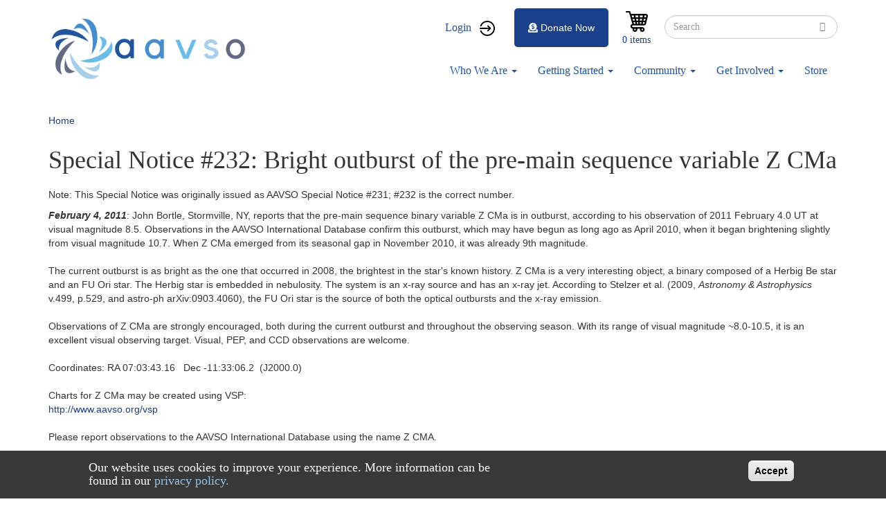

--- FILE ---
content_type: text/html; charset=UTF-8
request_url: https://www.aavso.org/aavso-special-notice-232
body_size: 10746
content:
<!DOCTYPE html>
<html  lang="en" dir="ltr" prefix="content: http://purl.org/rss/1.0/modules/content/  dc: http://purl.org/dc/terms/  foaf: http://xmlns.com/foaf/0.1/  og: http://ogp.me/ns#  rdfs: http://www.w3.org/2000/01/rdf-schema#  schema: http://schema.org/  sioc: http://rdfs.org/sioc/ns#  sioct: http://rdfs.org/sioc/types#  skos: http://www.w3.org/2004/02/skos/core#  xsd: http://www.w3.org/2001/XMLSchema# ">
  <head>
    <meta charset="utf-8" />
<script async src="https://www.googletagmanager.com/gtag/js?id=G-NGKS27WCZ2"></script>
<script>window.dataLayer = window.dataLayer || [];function gtag(){dataLayer.push(arguments)};gtag("js", new Date());gtag("set", "developer_id.dMDhkMT", true);gtag("config", "G-NGKS27WCZ2", {"groups":"default","page_placeholder":"PLACEHOLDER_page_location","allow_ad_personalization_signals":false});</script>
<meta name="Generator" content="Drupal 9 (https://www.drupal.org); Commerce 2" />
<meta name="MobileOptimized" content="width" />
<meta name="HandheldFriendly" content="true" />
<meta name="viewport" content="width=device-width, initial-scale=1.0" />
<style>div#sliding-popup, div#sliding-popup .eu-cookie-withdraw-banner, .eu-cookie-withdraw-tab {background: #383838} div#sliding-popup.eu-cookie-withdraw-wrapper { background: transparent; } #sliding-popup h1, #sliding-popup h2, #sliding-popup h3, #sliding-popup p, #sliding-popup label, #sliding-popup div, .eu-cookie-compliance-more-button, .eu-cookie-compliance-secondary-button, .eu-cookie-withdraw-tab { color: #ffffff;} .eu-cookie-withdraw-tab { border-color: #ffffff;}</style>
<script>var ct_check_js_val = '50cda2cf1965b60209608a75d8cbcc94';var drupal_ac_antibot_cookie_value = 'fbbf948031e2e0bc5779e56e21947599bccdee51213174f8decf4cbc0766f174';var ct_use_alt_cookies = 0;var ct_capture_buffer = 0;</script>
<link rel="icon" href="/sites/default/files/favicon_0.ico" type="image/vnd.microsoft.icon" />
<link rel="canonical" href="https://www.aavso.org/aavso-special-notice-232" />
<link rel="shortlink" href="https://www.aavso.org/node/76362" />

    <title>Special Notice #232: Bright outburst of the pre-main sequence variable Z CMa | aavso</title>
    <link rel="stylesheet" media="all" href="/sites/default/files/css/css_Jqq-U2H34iPx-2v2tCF6hgwwb6eWP1ddbURQ9SCYxQo.css" />
<link rel="stylesheet" media="all" href="/sites/default/files/css/css_eNcjGv9BtjdAvy7wlpj2iOdrFvadhIh_U0CCYp2uTXs.css" />

    
  </head>
  <body class="path-node page-node-type-article has-glyphicons">
    <a href="#main-content" class="visually-hidden focusable skip-link">
      Skip to main content
    </a>
    
      <div class="dialog-off-canvas-main-canvas" data-off-canvas-main-canvas>
              <header class="navbar navbar-default container" id="navbar" role="banner">
            <div class="navbar-header">
          <div class="region region-navigation">
          <a class="logo navbar-btn pull-left" href="/" title="Home" rel="home">
      <img src="/sites/default/files/aavso%20logo_0.png" alt="Home" />
    </a>
        <a class="name navbar-brand" href="/" title="Home" rel="home">aavso</a>
    
  </div>

                          <button type="button" class="navbar-toggle" data-toggle="collapse" data-target="#navbar-collapse">
            <span class="sr-only">Toggle navigation</span>
            <span class="icon-bar"></span>
            <span class="icon-bar"></span>
            <span class="icon-bar"></span>
          </button>
              </div>

                    <div id="navbar-collapse" class="navbar-collapse collapse">
            <div class="region region-navigation-collapsible">
    <nav role="navigation" aria-labelledby="block-aavso-account-menu-menu" id="block-aavso-account-menu">
            <h2 class="sr-only" id="block-aavso-account-menu-menu">User account menu</h2>

      
      <ul class="menu menu--account nav navbar-nav navbar-right">
                <li class="user-login first last">
                                        <a href="/user/login?destination=/" class="user-login" data-drupal-link-query="{&quot;destination&quot;:&quot;\/&quot;}" data-drupal-link-system-path="user/login">Login</a>
              </li>
        </ul>
  

  </nav>
<div class="search-block-form block block-search block-search-form-block" data-drupal-selector="search-block-form" id="block-aavso-search" role="search">
  
      <h2 class="visually-hidden">Search</h2>
    
      <form action="/search/node" method="get" id="search-block-form" accept-charset="UTF-8">
  <div class="form-item js-form-item form-type-search js-form-type-search form-item-keys js-form-item-keys form-no-label form-group">
      <label for="edit-keys" class="control-label sr-only">Search</label>
  
  
  <div class="input-group"><input title="Enter the terms you wish to search for." data-drupal-selector="edit-keys" class="form-search form-control" placeholder="Search" type="search" id="edit-keys" name="keys" value="" size="15" maxlength="128" data-toggle="tooltip" /><span class="input-group-btn"><button type="submit" value="Search" class="button js-form-submit form-submit btn-primary btn icon-only" name=""><span class="sr-only">Search</span><span class="icon glyphicon glyphicon-search" aria-hidden="true"></span></button></span></div>

  
  
  </div>
<div class="form-actions form-group js-form-wrapper form-wrapper" data-drupal-selector="edit-actions" id="edit-actions"></div>

</form>

  </div>
<section id="block-cart" class="block block-commerce-cart clearfix">
  
    

      <div class="cart--cart-block">
  <div class="cart-block--summary">
    <a class="cart-block--link__expand" href="/cart">
      <span class="cart-block--summary__icon"><img src="/modules/custom/aavso_store_ui/img/cart.png" alt="Shopping cart" typeof="foaf:Image" class="img-responsive" />
</span>
      <span class="cart-block--summary__count">0 items</span>
    </a>
  </div>
  </div>

  </section>

<section id="block-aavsodonatebutton" class="block block-aavso-blocks block-aavso-donate-button clearfix">
  
    

      <a class="donate-button" href="/donate-now">
  <i class="fa fa-donate" aria-hidden="true">&nbsp;</i>Donate Now
</a>

  </section>

<nav role="navigation" aria-labelledby="block-aavso-main-menu-menu" id="block-aavso-main-menu">
            <h2 class="sr-only" id="block-aavso-main-menu-menu">Main navigation</h2>

      
      <ul class="menu menu--main nav navbar-nav">
                <li class="menu-about-us expanded dropdown first">
                                                                    <a href="/about-us" class="menu-about-us dropdown-toggle" data-toggle="dropdown" data-drupal-link-system-path="node/74111">Who We Are <span class="caret"></span></a>
                        <ul class="dropdown-menu">
                <li class="first">
                                        <a href="/visionmission" data-drupal-link-system-path="node/75089">About Us</a>
              </li>
                <li>
                                        <a href="/awards-and-honors" data-drupal-link-system-path="node/60920">Awards</a>
              </li>
                <li>
                                        <a href="/officers-and-board-members" data-drupal-link-system-path="node/76398">Board</a>
              </li>
                <li>
                                        <a href="/blog" title="Blog" data-drupal-link-system-path="node/90648">Blog</a>
              </li>
                <li>
                                        <a href="/aavso-staff" data-drupal-link-system-path="node/76424">Staff</a>
              </li>
                <li>
                                        <a href="/aavso-policies" data-drupal-link-system-path="node/76193">Policies</a>
              </li>
                <li>
                                        <a href="/contact-us" data-drupal-link-system-path="node/76902">Contact Us</a>
              </li>
                <li class="last">
                                        <a href="/StrategicPlan2020" title="Strategic Plan" data-drupal-link-system-path="node/85879">Strategic Plan 2020</a>
              </li>
        </ul>
  
              </li>
                <li class="menu-resources expanded dropdown">
                                                                    <a href="https://www.aavso.org/getting-started-1" class="menu-resources dropdown-toggle" data-toggle="dropdown">Getting Started <span class="caret"></span></a>
                        <ul class="dropdown-menu">
                <li class="first">
                                        <a href="/variables-what-are-they-why-observe-them" data-drupal-link-system-path="node/75087">What Are Variable Stars?</a>
              </li>
                <li>
                                        <a href="/tutorials" data-drupal-link-system-path="node/74698">Tutorials</a>
              </li>
                <li>
                                        <a href="/observing-manuals" data-drupal-link-system-path="node/76399">Manuals</a>
              </li>
                <li>
                                        <a href="/mentor-program" data-drupal-link-system-path="node/76044">Find a Mentor</a>
              </li>
                <li class="last">
                                        <a href="https://www.youtube.com/channel/UCsAmXgodtwToO-pY9A6NpMQ">How-To Videos</a>
              </li>
        </ul>
  
              </li>
                <li class="menu-observer-tools expanded dropdown">
                                                                    <a href="/aavso-community" class="menu-observer-tools dropdown-toggle" data-toggle="dropdown" data-drupal-link-system-path="node/74113">Community <span class="caret"></span></a>
                        <ul class="dropdown-menu">
                <li class="first">
                                        <a href="/aavso-meetings" data-drupal-link-system-path="node/76383">Annual Meeting</a>
              </li>
                <li>
                                        <a href="http:/forums.aavso.org">Forums</a>
              </li>
                <li>
                                        <a href="/apps/member/search/">Find a Member/Observer</a>
              </li>
                <li>
                                        <a href="/introducing-aavso-communications" title="AAVSO Communications" data-drupal-link-system-path="node/76091">AAVSO Communications</a>
              </li>
                <li class="last">
                                        <a href="/programs-events" title="Events calendar" data-drupal-link-system-path="node/86862">Programs &amp; Events</a>
              </li>
        </ul>
  
              </li>
                <li class="menu-data expanded dropdown">
                                                                    <a href="/volunteer-opportunities" class="menu-data dropdown-toggle" data-toggle="dropdown" data-drupal-link-system-path="node/76203">Get Involved <span class="caret"></span></a>
                        <ul class="dropdown-menu">
                <li class="first">
                                        <a href="/welcome" title="Welcome" data-drupal-link-system-path="node/88825">Welcome</a>
              </li>
                <li>
                                        <a href="/databases#research" data-drupal-link-system-path="node/64942">Research Opportunities</a>
              </li>
                <li>
                                        <a href="/volunteer-opportunities" data-drupal-link-system-path="node/76203">Volunteer Opportunities</a>
              </li>
                <li>
                                        <a href="https://apps.aavso.org/v2/accounts/membership/">Become a Member</a>
              </li>
                <li class="last">
                                        <a href="/faq" data-drupal-link-system-path="node/73341">FAQ</a>
              </li>
        </ul>
  
              </li>
                <li class="last">
                                        <a href="/aavso-store-2" class="menu-item" data-drupal-link-system-path="node/86194">Store</a>
              </li>
        </ul>
  

  </nav>

  </div>

        </div>
                </header>
  
  <div role="main" class="main-container container js-quickedit-main-content">
    <div class="row">

                              <div class="col-sm-12" role="heading">
              <div class="region region-header">
        <ol class="breadcrumb">
          <li >
                  <a href="/">Home</a>
              </li>
      </ol>

<div data-drupal-messages-fallback class="hidden"></div>
    <h1 class="page-header">
<span>Special Notice #232: Bright outburst of the pre-main sequence variable Z CMa</span>
</h1>

<section id="block-newforumsblock" class="block block-block-content block-block-content350b7723-7801-45a4-853f-85c2a62b7d02 clearfix">
  
    

        <div class="layout layout--onecol">
    <div  class="layout__region layout__region--content">
      
            <div class="field field--name-body field--type-text-with-summary field--label-hidden field--item"><style type="text/css">
<!--/*--><![CDATA[/* ><!--*/
.tw *,.tw ::before,.tw ::after{box-sizing:border-box;border-width:0;border-style:solid;border-color:#e5e7eb}.tw ::before,.tw ::after{--tw-content: ""}.tw html{line-height:1.5;-webkit-text-size-adjust:100%;-moz-tab-size:4;-o-tab-size:4;tab-size:4;font-family:ui-sans-serif,system-ui,-apple-system,BlinkMacSystemFont,"Segoe UI",Roboto,"Helvetica Neue",Arial,"Noto Sans",sans-serif,"Apple Color Emoji","Segoe UI Emoji","Segoe UI Symbol","Noto Color Emoji";font-feature-settings:normal;font-variation-settings:normal}.tw body{margin:0;line-height:inherit}.tw hr{height:0;color:inherit;border-top-width:1px}.tw abbr:where([title]){-webkit-text-decoration:underline dotted;text-decoration:underline dotted}.tw h1,.tw h2,.tw h3,.tw h4,.tw h5,.tw h6{font-size:inherit;font-weight:inherit}.tw a{color:inherit;text-decoration:inherit}.tw b,.tw strong{font-weight:bolder}.tw code,.tw kbd,.tw samp,.tw pre{font-family:ui-monospace,SFMono-Regular,Menlo,Monaco,Consolas,"Liberation Mono","Courier New",monospace;font-size:1em}.tw small{font-size:80%}.tw sub,.tw sup{font-size:75%;line-height:0;position:relative;vertical-align:baseline}.tw sub{bottom:-0.25em}.tw sup{top:-0.5em}.tw table{text-indent:0;border-color:inherit;border-collapse:collapse}.tw button,.tw input,.tw optgroup,.tw select,.tw textarea{font-family:inherit;font-size:100%;font-weight:inherit;line-height:inherit;color:inherit;margin:0;padding:0}.tw button,.tw select{text-transform:none}.tw button,.tw [type=button],.tw [type=reset],.tw [type=submit]{-webkit-appearance:button;background-color:rgba(0,0,0,0);background-image:none}.tw :-moz-focusring{outline:auto}.tw :-moz-ui-invalid{box-shadow:none}.tw progress{vertical-align:baseline}.tw ::-webkit-inner-spin-button,.tw ::-webkit-outer-spin-button{height:auto}.tw [type=search]{-webkit-appearance:textfield;outline-offset:-2px}.tw ::-webkit-search-decoration{-webkit-appearance:none}.tw ::-webkit-file-upload-button{-webkit-appearance:button;font:inherit}.tw summary{display:list-item}.tw blockquote,.tw dl,.tw dd,.tw h1,.tw h2,.tw h3,.tw h4,.tw h5,.tw h6,.tw hr,.tw figure,.tw p,.tw pre{margin:0}.tw fieldset{margin:0;padding:0}.tw legend{padding:0}.tw ol,.tw ul,.tw menu{list-style:none;margin:0;padding:0}.tw textarea{resize:vertical}.tw input::-moz-placeholder,.tw textarea::-moz-placeholder{opacity:1;color:#9ca3af}.tw input::placeholder,.tw textarea::placeholder{opacity:1;color:#9ca3af}.tw button,.tw [role=button]{cursor:pointer}.tw :disabled{cursor:default}.tw img,.tw svg,.tw video,.tw canvas,.tw audio,.tw iframe,.tw embed,.tw object{display:block;vertical-align:middle}.tw img,.tw video{max-width:100%;height:auto}.tw [hidden]{display:none}.tw *,.tw ::before,.tw ::after{--tw-border-spacing-x: 0;--tw-border-spacing-y: 0;--tw-translate-x: 0;--tw-translate-y: 0;--tw-rotate: 0;--tw-skew-x: 0;--tw-skew-y: 0;--tw-scale-x: 1;--tw-scale-y: 1;--tw-pan-x: ;--tw-pan-y: ;--tw-pinch-zoom: ;--tw-scroll-snap-strictness: proximity;--tw-gradient-from-position: ;--tw-gradient-via-position: ;--tw-gradient-to-position: ;--tw-ordinal: ;--tw-slashed-zero: ;--tw-numeric-figure: ;--tw-numeric-spacing: ;--tw-numeric-fraction: ;--tw-ring-inset: ;--tw-ring-offset-width: 0px;--tw-ring-offset-color: #fff;--tw-ring-color: rgb(59 130 246 / 0.5);--tw-ring-offset-shadow: 0 0 #0000;--tw-ring-shadow: 0 0 #0000;--tw-shadow: 0 0 #0000;--tw-shadow-colored: 0 0 #0000;--tw-blur: ;--tw-brightness: ;--tw-contrast: ;--tw-grayscale: ;--tw-hue-rotate: ;--tw-invert: ;--tw-saturate: ;--tw-sepia: ;--tw-drop-shadow: ;--tw-backdrop-blur: ;--tw-backdrop-brightness: ;--tw-backdrop-contrast: ;--tw-backdrop-grayscale: ;--tw-backdrop-hue-rotate: ;--tw-backdrop-invert: ;--tw-backdrop-opacity: ;--tw-backdrop-saturate: ;--tw-backdrop-sepia: }.tw ::backdrop{--tw-border-spacing-x: 0;--tw-border-spacing-y: 0;--tw-translate-x: 0;--tw-translate-y: 0;--tw-rotate: 0;--tw-skew-x: 0;--tw-skew-y: 0;--tw-scale-x: 1;--tw-scale-y: 1;--tw-pan-x: ;--tw-pan-y: ;--tw-pinch-zoom: ;--tw-scroll-snap-strictness: proximity;--tw-gradient-from-position: ;--tw-gradient-via-position: ;--tw-gradient-to-position: ;--tw-ordinal: ;--tw-slashed-zero: ;--tw-numeric-figure: ;--tw-numeric-spacing: ;--tw-numeric-fraction: ;--tw-ring-inset: ;--tw-ring-offset-width: 0px;--tw-ring-offset-color: #fff;--tw-ring-color: rgb(59 130 246 / 0.5);--tw-ring-offset-shadow: 0 0 #0000;--tw-ring-shadow: 0 0 #0000;--tw-shadow: 0 0 #0000;--tw-shadow-colored: 0 0 #0000;--tw-blur: ;--tw-brightness: ;--tw-contrast: ;--tw-grayscale: ;--tw-hue-rotate: ;--tw-invert: ;--tw-saturate: ;--tw-sepia: ;--tw-drop-shadow: ;--tw-backdrop-blur: ;--tw-backdrop-brightness: ;--tw-backdrop-contrast: ;--tw-backdrop-grayscale: ;--tw-backdrop-hue-rotate: ;--tw-backdrop-invert: ;--tw-backdrop-opacity: ;--tw-backdrop-saturate: ;--tw-backdrop-sepia: }.tw .mb-2{margin-bottom:.5rem !important}.tw .rounded-lg{border-radius:.5rem !important}.tw .bg-yellow-200{--tw-bg-opacity: 1 !important;background-color:rgb(254 240 138/var(--tw-bg-opacity)) !important}.tw .p-40{padding:10rem !important}.tw .text-2xl{font-size:1.5rem !important;line-height:2rem !important}.tw .font-semibold{font-weight:600 !important}.tw .text-primary{--tw-text-opacity: 1 !important;color:rgb(65 74 209/var(--tw-text-opacity)) !important}/*# sourceMappingURL=index.css.map */

/*--><!]]>*/
</style><!------------------------><div class="tw">
<div class="new-forums-banner p-40 rounded-lg hidden" style="background: #ff6161">
<h2 class="text-2xl font-semibold mb-2">Announcement: New Forums</h2>

<p class="text-2xl">We are excited to announce the launch of our new forums! You can access it <a class="text-primary" href="https://forums.aavso.org">forums.aavso.org</a>. For questions, please see our <a class="text-primary" href="https://www.aavso.org/blog/new-forums">blog post</a>. <b>The forums at aavso.org/forum have become read-only.</b></p>
</div>
</div>

<div class="tw">
<div class="new-apps-banner p-40 rounded-lg hidden" style="background: #ff6161">
<h2 class="text-2xl font-semibold mb-2">Announcement: New Applications</h2>

<div class="text-2xl">
<p class="mb-2">We are excited to announce the launch of our new applications! We're opening up early access to our new applications for searching, downloading, and submitting photometric observations. You can now access these applications through these links:</p>

<ul class="mb-2"><li>•  <b><a class="text-primary" href="https://apps.aavso.org/data/search">Global Data Search (new)</a></b> – Search across all of AAVSO’s databases</li>
	<li>•  <b><a class="text-primary" href="https://apps.aavso.org/data/search/photometry/">Search and Download Photometric Observations</a></b> – Search and export results in CSV, JSON, or XLSX</li>
	<li>•  <b><a class="text-primary" href="https://apps.aavso.org/data/submit">Submit Photometric Observations</a></b> – Review your observations on a light curve with historical data</li>
</ul><p>We ask for your feedback in order to help us improve these applications. Please send feedback for the applications above to <a class="text-primary" href="mailto:feedback@aavso.org">feedback@aavso.org</a>. Note: please avoid duplicating submissions across the two submit applications.</p>
</div>
</div>
</div>
<!------------------------><script defer="defer">
<!--//--><![CDATA[// ><!--

document.addEventListener('DOMContentLoaded', function () {
    if (document.body.classList.contains('page-node-type-forum') || window.location.href.includes("forum")) {
        document.querySelector('.page-header').appendChild(
            document.querySelector('.new-forums-banner').parentElement
        );
        document.querySelector('.new-forums-banner').classList.remove('hidden')
    }
});


document.addEventListener('DOMContentLoaded', function () {
    if (window.location.href.includes("webobs")) {
        document.querySelector('.page-header').appendChild(
            document.querySelector('.new-apps-banner').parentElement
        );
        document.querySelector('.new-apps-banner').classList.remove('hidden')
    }
});



//--><!]]>
</script><style type="text/css">
<!--/*--><![CDATA[/* ><!--*/
a[href^="/node/add/forum"], a[href^="/comment/reply"] { display: none }

/*--><!]]>*/
</style></div>
      
    </div>
  </div>

  </section>


  </div>

          </div>
              
            
                  <section class="col-sm-12">

                
                
                          <a id="main-content"></a>
            <div class="region region-content">
    <section id="block-sitealert" class="block block-site-alert block-site-alert-block clearfix">
  
    

      <div class="site-alert" aria-live="polite"></div>
  </section>

<article data-history-node-id="76362" role="article" about="/aavso-special-notice-232" class="article full clearfix">

  
    

  <div class="content">
      <div class="layout layout--onecol">
    <div  class="layout__region layout__region--content">
      
            <div class="field field--name-body field--type-text-with-summary field--label-hidden field--item"><p>Note: This Special Notice was originally issued as AAVSO Special Notice #231; #232 is the correct number.</p>

<p><strong><em>February 4, 2011</em></strong>: John Bortle, Stormville, NY, reports that the pre-main sequence binary variable Z CMa is in outburst, according to his observation of 2011 February 4.0 UT at visual magnitude 8.5. Observations in the AAVSO International Database confirm this outburst, which may have begun as long ago as April 2010, when it began brightening slightly from visual magnitude 10.7. When Z CMa emerged from its seasonal gap in November 2010, it was already 9th magnitude.<br /><br />
The current outburst is as bright as the one that occurred in 2008, the brightest in the star's known history. Z CMa is a very interesting object, a binary composed of a Herbig Be star and an FU Ori star. The Herbig star is embedded in nebulosity. The system is an x-ray source and has an x-ray jet. According to Stelzer et al. (2009, <em>Astronomy &amp; Astrophysics</em> v.499, p.529, and astro-ph arXiv:0903.4060), the FU Ori star is the source of both the optical outbursts and the x-ray emission.<br /><br />
Observations of Z CMa are strongly encouraged, both during the current outburst and throughout the observing season. With its range of visual magnitude ~8.0-10.5, it is an excellent visual observing target. Visual, PEP, and CCD observations are welcome.<br /><br />
Coordinates: RA 07:03:43.16   Dec -11:33:06.2  (J2000.0)<br /><br />
Charts for Z CMa may be created using VSP:<br /><a href="../2377/vsp">http://www.aavso.org/vsp</a><br /><br />
Please report observations to the AAVSO International Database using the name Z CMA.<br /><br />
Our thanks to John Bortle for drawing our attention to the current outburst of this interesting system!<br /><br />
This AAVSO Special Notice was compiled by Elizabeth O. Waagen.<br />
---------------------------------------------------------------------<br /><br />
SUBMIT OBSERVATIONS TO THE AAVSO<br /><br />
Information on submitting observations to the AAVSO may be found at:<br /><a href="../../webobs" title="http://www.aavso.org/webobs">http://www.aavso.org/webobs</a><br /><br />
SPECIAL NOTICE ARCHIVE AND SUBSCRIPTION INFORMATION<br /><br />
A Special Notice archive is available at the following URL:<br /><a href="../../special-notice-archive" title="http://www.aavso.org/special-notice-archive">http://www.aavso.org/special-notice-archive</a><br /><br />
Subscribing and Unsubscribing may be done at the following URL:<br /><a href="../../observation-notification" title="http://www.aavso.org/observation-notification">http://www.aavso.org/observation-notification</a></p>
</div>
      
  <div class="field field--name-field-tags field--type-entity-reference field--label-above">
    <div class="field--label">Tags</div>
          <div class="field--items">
              <div class="field--item"><a href="/tags/z-cma" hreflang="en">Z CMa</a></div>
          <div class="field--item"><a href="/tags/x-ray" hreflang="en">X-ray</a></div>
          <div class="field--item"><a href="/tags/outburst" hreflang="en">outburst</a></div>
          <div class="field--item"><a href="/tags/front-page-news" hreflang="en">front page news</a></div>
          <div class="field--item"><a href="/tags/aavso-special-notice" hreflang="en">AAVSO Special Notice</a></div>
          <div class="field--item"><a href="/tags/aavso-international-database" hreflang="en">AAVSO International Database</a></div>
              </div>
      </div>

    </div>
  </div>

  </div>

  </article>

  </div>

              </section>

                </div>
  </div>

      <footer class="footer container" role="contentinfo">
        <div class="region region-footer">
    <section id="block-footerblock" class="block block-block-content block-block-contentd5766c72-26cd-41c4-abd8-d8e38903a078 clearfix">
  
    

        <div class="layout layout--onecol">
    <div  class="layout__region layout__region--content">
      
            <div class="field field--name-body field--type-text-with-summary field--label-hidden field--item"><div class="footer-block">
<div class="footer-logo"><img alt="Old AAVSO" data-entity-type="file" data-entity-uuid="34500cc5-4008-43b4-a665-c7ec7bb68b13" src="/sites/default/files/inline-images/old%20aavso%20logo.png" /></div>

<div class="social-button">
<h3>Let's Connect &amp; Explore:</h3>

<p><a href="mailto:aavso@aavso.org"><img alt="email" data-entity-type="file" data-entity-uuid="b7573de8-d541-4ff2-956f-43f16ee73f89" src="/sites/default/files/inline-images/email-png-4.png" width="250" height="250" loading="lazy" /></a><a href="https://www.facebook.com/AAVSO" target="blank"><img alt="facebook" data-entity-type="file" data-entity-uuid="bb10bd1e-458c-4e3e-8e0f-02809708dbe3" src="/sites/default/files/inline-images/social-facebook-circle-512.png" width="512" height="512" loading="lazy" /></a><a href="https://www.instagram.com/aavso" target="blank"><img alt="Instagram" data-entity-type="file" data-entity-uuid="24ae06e5-40df-4c6d-9cd6-6103620254d2" height="184" src="/sites/default/files/Logos/280168240_476677224233917_5197881565420741180_n.png" width="184" loading="lazy" /></a> <a href="https://twitter.com/AAVSO" target="blank"><img alt="twitter" data-entity-type="file" data-entity-uuid="c3e91520-a291-4a25-9eaa-cb600906a214" src="/sites/default/files/inline-images/App-Twitter-icon.png" width="230" height="231" loading="lazy" /></a> <a href="https://www.youtube.com/channel/UCsAmXgodtwToO-pY9A6NpMQ" target="blank"><img alt="youtube" data-entity-type="file" data-entity-uuid="5bd900c8-d284-4e4e-874c-a42915857246" src="/sites/default/files/inline-images/yt_icon_mono_light.png" width="734" height="518" loading="lazy" /></a></p>

<p>185 Alewife Brook Parkway, Suite 410, Cambridge, MA 02138, USA</p>
</div>
<script>
<!--//--><![CDATA[// ><!--

<!--//--><![CDATA[// ><!--


/* Forums */
// add language element
if (window.location.href.includes("www.aavso.org/forum")) {
    // Set the lang attribute of the html element to "en"
    // document.documentElement.lang = "en";
}


if (window.location.href == 'https://www.aavso.org/') {
var elements = document.querySelectorAll('div.slick-track [aria-describedby]');

// Loop through the NodeList and remove the aria-describedby attribute from each element
elements.forEach(function(element) {
    element.removeAttribute('aria-describedby');
});

// remove empty header
document.getElementsByClassName('page-header')[0].remove()

// add aria-label to form
document.getElementById('edit-auid').setAttribute('aria-label', 'Pick a Star')

// change to profile
document.querySelector('a[data-drupal-link-system-path="user"]').href = "https://apps.aavso.org/v2/accounts/profile/";


}


if (window.location.href === 'https://www.aavso.org/contact') {
  window.location.replace('https://www.aavso.org/contact-us');
}

if (window.location.href === 'https://www.aavso.org/contact/') {
  window.location.replace('https://www.aavso.org/contact-us');
}





//--><!]]]]><![CDATA[>

//--><!]]>
</script><div class="footer-logo"><img alt="AAVSO Logo" data-entity-type="file" data-entity-uuid="98973970-5435-427d-8b34-9083f28fcd47" src="/sites/default/files/inline-images/aavso%20square%20logo_1.png" width="300" height="292" loading="lazy" /></div>
</div>
</div>
      
    </div>
  </div>

  </section>

<section id="block-auth0silentlogin" class="block block-block-content block-block-content79984f27-48d0-4613-a5c5-bc79313f1730 clearfix">
  
    

        <div class="layout layout--onecol">
    <div  class="layout__region layout__region--content">
      
            <div class="field field--name-body field--type-text-with-summary field--label-hidden field--item"><p><script>
<!--//--><![CDATA[// ><!--

    window.onload = function () {
        const iframe = document.createElement('iframe');
        iframe.style.display = "none";
        iframe.src = "https://auth.aavso.org/authorize?response_type=code&client_id=exXFBpGVrfmzIMC3atO2F80O8APnHQxA&redirect_uri=https://www.aavso.org/silent-login/&prompt=none&scope=email+profile+openid"
        document.body.appendChild(iframe);
    };
    window.addEventListener('message', event => event.data['redirect_url']
        && (window.location.href = event.data['redirect_url']));

//--><!]]>
</script></p>
</div>
      
    </div>
  </div>

  </section>

<section id="block-wcagfixesblock" class="block block-block-content block-block-contentf8621814-1cd6-4a62-98d6-72270b650f62 clearfix">
  
    

        <div class="layout layout--onecol">
    <div  class="layout__region layout__region--content">
      
            <div class="field field--name-body field--type-text-with-summary field--label-hidden field--item"><script>
<!--//--><![CDATA[// ><!--

if (window.location.href == 'https://www.aavso.org/forum') {
    document.querySelectorAll('[lang]').forEach(el => el.removeAttribute('lang'));
}

//--><!]]>
</script></div>
      
    </div>
  </div>

  </section>


  </div>

    </footer>
  
  </div>

    
    <script type="application/json" data-drupal-selector="drupal-settings-json">{"path":{"baseUrl":"\/","scriptPath":null,"pathPrefix":"","currentPath":"node\/76362","currentPathIsAdmin":false,"isFront":false,"currentLanguage":"en"},"pluralDelimiter":"\u0003","suppressDeprecationErrors":true,"google_analytics":{"account":"G-NGKS27WCZ2","trackOutbound":true,"trackMailto":true,"trackTel":true,"trackDownload":true,"trackDownloadExtensions":"7z|aac|arc|arj|asf|asx|avi|bin|csv|doc(x|m)?|dot(x|m)?|exe|flv|gif|gz|gzip|hqx|jar|jpe?g|js|mp(2|3|4|e?g)|mov(ie)?|msi|msp|pdf|phps|png|ppt(x|m)?|pot(x|m)?|pps(x|m)?|ppam|sld(x|m)?|thmx|qtm?|ra(m|r)?|sea|sit|tar|tgz|torrent|txt|wav|wma|wmv|wpd|xls(x|m|b)?|xlt(x|m)|xlam|xml|z|zip"},"eu_cookie_compliance":{"cookie_policy_version":"1.0.0","popup_enabled":true,"popup_agreed_enabled":false,"popup_hide_agreed":false,"popup_clicking_confirmation":false,"popup_scrolling_confirmation":false,"popup_html_info":"\u003Cdiv role=\u0022alertdialog\u0022 aria-labelledby=\u0022popup-text\u0022 class=\u0022eu-cookie-compliance-banner eu-cookie-compliance-banner-info\u0022\u003E\n  \u003Cdiv class =\u0022popup-content info eu-cookie-compliance-content\u0022\u003E\n    \u003Cdiv id=\u0022popup-text\u0022 class=\u0022eu-cookie-compliance-message\u0022\u003E\n      \u003Ch4\u003EOur website uses\u00a0cookies\u00a0to improve your experience. More information can be found in our \u003Ca href=\u0022\/privacy-policy\u0022 class=\u0022privacy-link\u0022\u003Eprivacy policy.\u003C\/a\u003E\u003C\/h4\u003E\n    \u003C\/div\u003E\n    \u003Cdiv id=\u0022popup-buttons\u0022 class=\u0022eu-cookie-compliance-buttons\u0022\u003E\n      \u003Cbutton type=\u0022button\u0022 class=\u0022agree-button eu-cookie-compliance-agree-button\u0022\u003EAccept\u003C\/button\u003E\n          \u003C\/div\u003E\n  \u003C\/div\u003E\n\u003C\/div\u003E","use_mobile_message":false,"mobile_popup_html_info":"\u003Cdiv role=\u0022alertdialog\u0022 aria-labelledby=\u0022popup-text\u0022 class=\u0022eu-cookie-compliance-banner eu-cookie-compliance-banner-info\u0022\u003E\n  \u003Cdiv class =\u0022popup-content info eu-cookie-compliance-content\u0022\u003E\n    \u003Cdiv id=\u0022popup-text\u0022 class=\u0022eu-cookie-compliance-message\u0022\u003E\n      \n    \u003C\/div\u003E\n    \u003Cdiv id=\u0022popup-buttons\u0022 class=\u0022eu-cookie-compliance-buttons\u0022\u003E\n      \u003Cbutton type=\u0022button\u0022 class=\u0022agree-button eu-cookie-compliance-agree-button\u0022\u003EAccept\u003C\/button\u003E\n          \u003C\/div\u003E\n  \u003C\/div\u003E\n\u003C\/div\u003E","mobile_breakpoint":768,"popup_html_agreed":false,"popup_use_bare_css":false,"popup_height":"auto","popup_width":"100%","popup_delay":500,"popup_link":"\/index.php\/node\/58791","popup_link_new_window":true,"popup_position":false,"fixed_top_position":true,"popup_language":"en","store_consent":false,"better_support_for_screen_readers":false,"cookie_name":"","reload_page":false,"domain":"","domain_all_sites":false,"popup_eu_only_js":false,"cookie_lifetime":100,"cookie_session":0,"set_cookie_session_zero_on_disagree":0,"disagree_do_not_show_popup":false,"method":"default","automatic_cookies_removal":true,"allowed_cookies":"","withdraw_markup":"\u003Cbutton type=\u0022button\u0022 class=\u0022eu-cookie-withdraw-tab\u0022\u003EPrivacy settings\u003C\/button\u003E\n\u003Cdiv role=\u0022alertdialog\u0022 aria-labelledby=\u0022popup-text\u0022 class=\u0022eu-cookie-withdraw-banner\u0022\u003E\n  \u003Cdiv class=\u0022popup-content info eu-cookie-compliance-content\u0022\u003E\n    \u003Cdiv id=\u0022popup-text\u0022 class=\u0022eu-cookie-compliance-message\u0022\u003E\n      \u003Ch2\u003EWe use cookies on this site to enhance your user experience\u003C\/h2\u003E\u003Cp\u003EYou have given your consent for us to set cookies.\u003C\/p\u003E\n    \u003C\/div\u003E\n    \u003Cdiv id=\u0022popup-buttons\u0022 class=\u0022eu-cookie-compliance-buttons\u0022\u003E\n      \u003Cbutton type=\u0022button\u0022 class=\u0022eu-cookie-withdraw-button\u0022\u003EWithdraw consent\u003C\/button\u003E\n    \u003C\/div\u003E\n  \u003C\/div\u003E\n\u003C\/div\u003E","withdraw_enabled":false,"reload_options":0,"reload_routes_list":"","withdraw_button_on_info_popup":false,"cookie_categories":[],"cookie_categories_details":[],"enable_save_preferences_button":true,"cookie_value_disagreed":"0","cookie_value_agreed_show_thank_you":"1","cookie_value_agreed":"2","containing_element":"body","settings_tab_enabled":false,"open_by_default":true},"bootstrap":{"forms_has_error_value_toggle":1,"modal_animation":1,"modal_backdrop":"true","modal_focus_input":1,"modal_keyboard":1,"modal_select_text":1,"modal_show":1,"modal_size":"","popover_enabled":1,"popover_animation":1,"popover_auto_close":1,"popover_container":"body","popover_content":"","popover_delay":"0","popover_html":0,"popover_placement":"right","popover_selector":"","popover_title":"","popover_trigger":"click","tooltip_enabled":1,"tooltip_animation":1,"tooltip_container":"body","tooltip_delay":"0","tooltip_html":0,"tooltip_placement":"auto left","tooltip_selector":"","tooltip_trigger":"hover"},"siteAlert":{"timeout":300,"workaround_needed":false},"ajaxTrustedUrl":{"\/search\/node":true},"user":{"uid":0,"permissionsHash":"322ca9f370f2574b6531e73396b20ea328d75cc554fbc979302291fcd825e616"}}</script>
<script src="/sites/default/files/js/js_fQUIRPgxByLoesdOGt-8-RsdPnY1tWDLkxrH5RSM260.js"></script>
<script src="/modules/contrib/eu_cookie_compliance/js/eu_cookie_compliance.js?v=1.19" defer></script>
<script src="/sites/default/files/js/js_M1D8KaEmHR5FmX00zcIzVDB9MeYcaWFOIgVZeDQcU2Q.js"></script>

  </body>
</html>
